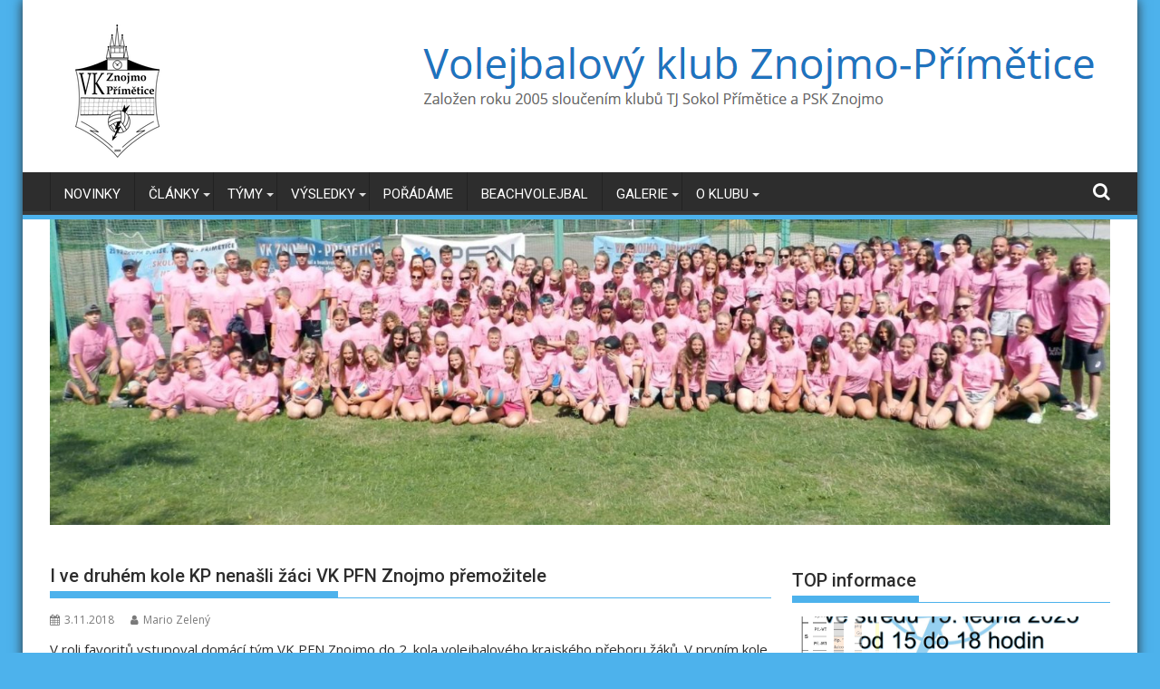

--- FILE ---
content_type: text/html; charset=UTF-8
request_url: https://vkznojmo-primetice.cz/2018/11/03/i-ve-druhem-kole-kp-nenasli-zaci-vk-pfn-znojmo-premozitele/
body_size: 18218
content:
<!DOCTYPE html><html lang="cs">
			<head>

				<meta charset="UTF-8">
		<meta name="viewport" content="width=device-width, initial-scale=1">
		<link rel="profile" href="http://gmpg.org/xfn/11">
		<link rel="pingback" href="https://vkznojmo-primetice.cz/xmlrpc.php">
		<title>I ve druhém kole KP nenašli žáci VK PFN Znojmo přemožitele &#8211; Volejbalový klub Znojmo-Přímětice</title>
	<script type="text/javascript">function theChampLoadEvent(e){var t=window.onload;if(typeof window.onload!="function"){window.onload=e}else{window.onload=function(){t();e()}}}</script>
		<script type="text/javascript">var theChampDefaultLang = 'cs_CZ', theChampCloseIconPath = 'https://vkznojmo-primetice.cz/wp-content/plugins/super-socializer/images/close.png';</script>
		<script>var theChampSiteUrl = 'https://vkznojmo-primetice.cz', theChampVerified = 0, theChampEmailPopup = 0, heateorSsMoreSharePopupSearchText = 'Search';</script>
			<script>var theChampLoadingImgPath = 'https://vkznojmo-primetice.cz/wp-content/plugins/super-socializer/images/ajax_loader.gif'; var theChampAjaxUrl = 'https://vkznojmo-primetice.cz/wp-admin/admin-ajax.php'; var theChampRedirectionUrl = 'https://vkznojmo-primetice.cz/2018/11/03/i-ve-druhem-kole-kp-nenasli-zaci-vk-pfn-znojmo-premozitele/'; var theChampRegRedirectionUrl = 'https://vkznojmo-primetice.cz/2018/11/03/i-ve-druhem-kole-kp-nenasli-zaci-vk-pfn-znojmo-premozitele/'; </script>
				<script> var theChampFBKey = '206893236570458', theChampSameTabLogin = '0', theChampVerified = 0; var theChampAjaxUrl = 'https://vkznojmo-primetice.cz/wp-admin/admin-ajax.php'; var theChampPopupTitle = ''; var theChampEmailPopup = 0; var theChampEmailAjaxUrl = 'https://vkznojmo-primetice.cz/wp-admin/admin-ajax.php'; var theChampEmailPopupTitle = ''; var theChampEmailPopupErrorMsg = ''; var theChampEmailPopupUniqueId = ''; var theChampEmailPopupVerifyMessage = ''; var theChampSteamAuthUrl = ""; var theChampCurrentPageUrl = 'https%3A%2F%2Fvkznojmo-primetice.cz%2F2018%2F11%2F03%2Fi-ve-druhem-kole-kp-nenasli-zaci-vk-pfn-znojmo-premozitele%2F';  var heateorMSEnabled = 0, theChampTwitterAuthUrl = theChampSiteUrl + "?SuperSocializerAuth=Twitter&super_socializer_redirect_to=" + theChampCurrentPageUrl, theChampLineAuthUrl = theChampSiteUrl + "?SuperSocializerAuth=Line&super_socializer_redirect_to=" + theChampCurrentPageUrl, theChampLiveAuthUrl = theChampSiteUrl + "?SuperSocializerAuth=Live&super_socializer_redirect_to=" + theChampCurrentPageUrl, theChampFacebookAuthUrl = theChampSiteUrl + "?SuperSocializerAuth=Facebook&super_socializer_redirect_to=" + theChampCurrentPageUrl, theChampYahooAuthUrl = theChampSiteUrl + "?SuperSocializerAuth=Yahoo&super_socializer_redirect_to=" + theChampCurrentPageUrl, theChampGoogleAuthUrl = theChampSiteUrl + "?SuperSocializerAuth=Google&super_socializer_redirect_to=" + theChampCurrentPageUrl, theChampYoutubeAuthUrl = theChampSiteUrl + "?SuperSocializerAuth=Youtube&super_socializer_redirect_to=" + theChampCurrentPageUrl, theChampVkontakteAuthUrl = theChampSiteUrl + "?SuperSocializerAuth=Vkontakte&super_socializer_redirect_to=" + theChampCurrentPageUrl, theChampLinkedinAuthUrl = theChampSiteUrl + "?SuperSocializerAuth=Linkedin&super_socializer_redirect_to=" + theChampCurrentPageUrl, theChampInstagramAuthUrl = theChampSiteUrl + "?SuperSocializerAuth=Instagram&super_socializer_redirect_to=" + theChampCurrentPageUrl, theChampWordpressAuthUrl = theChampSiteUrl + "?SuperSocializerAuth=Wordpress&super_socializer_redirect_to=" + theChampCurrentPageUrl, theChampDribbbleAuthUrl = theChampSiteUrl + "?SuperSocializerAuth=Dribbble&super_socializer_redirect_to=" + theChampCurrentPageUrl, theChampGithubAuthUrl = theChampSiteUrl + "?SuperSocializerAuth=Github&super_socializer_redirect_to=" + theChampCurrentPageUrl, theChampSpotifyAuthUrl = theChampSiteUrl + "?SuperSocializerAuth=Spotify&super_socializer_redirect_to=" + theChampCurrentPageUrl, theChampKakaoAuthUrl = theChampSiteUrl + "?SuperSocializerAuth=Kakao&super_socializer_redirect_to=" + theChampCurrentPageUrl, theChampTwitchAuthUrl = theChampSiteUrl + "?SuperSocializerAuth=Twitch&super_socializer_redirect_to=" + theChampCurrentPageUrl, theChampRedditAuthUrl = theChampSiteUrl + "?SuperSocializerAuth=Reddit&super_socializer_redirect_to=" + theChampCurrentPageUrl, theChampDisqusAuthUrl = theChampSiteUrl + "?SuperSocializerAuth=Disqus&super_socializer_redirect_to=" + theChampCurrentPageUrl, theChampDropboxAuthUrl = theChampSiteUrl + "?SuperSocializerAuth=Dropbox&super_socializer_redirect_to=" + theChampCurrentPageUrl, theChampFoursquareAuthUrl = theChampSiteUrl + "?SuperSocializerAuth=Foursquare&super_socializer_redirect_to=" + theChampCurrentPageUrl, theChampAmazonAuthUrl = theChampSiteUrl + "?SuperSocializerAuth=Amazon&super_socializer_redirect_to=" + theChampCurrentPageUrl, theChampStackoverflowAuthUrl = theChampSiteUrl + "?SuperSocializerAuth=Stackoverflow&super_socializer_redirect_to=" + theChampCurrentPageUrl, theChampDiscordAuthUrl = theChampSiteUrl + "?SuperSocializerAuth=Discord&super_socializer_redirect_to=" + theChampCurrentPageUrl, theChampMailruAuthUrl = theChampSiteUrl + "?SuperSocializerAuth=Mailru&super_socializer_redirect_to=" + theChampCurrentPageUrl, theChampYandexAuthUrl = theChampSiteUrl + "?SuperSocializerAuth=Yandex&super_socializer_redirect_to=" + theChampCurrentPageUrl; theChampOdnoklassnikiAuthUrl = theChampSiteUrl + "?SuperSocializerAuth=Odnoklassniki&super_socializer_redirect_to=" + theChampCurrentPageUrl;</script>
			<style type="text/css">
						.the_champ_button_instagram span.the_champ_svg,a.the_champ_instagram span.the_champ_svg{background:radial-gradient(circle at 30% 107%,#fdf497 0,#fdf497 5%,#fd5949 45%,#d6249f 60%,#285aeb 90%)}
					.the_champ_horizontal_sharing .the_champ_svg,.heateor_ss_standard_follow_icons_container .the_champ_svg{
					color: #fff;
				border-width: 0px;
		border-style: solid;
		border-color: transparent;
	}
		.the_champ_horizontal_sharing .theChampTCBackground{
		color:#666;
	}
		.the_champ_horizontal_sharing span.the_champ_svg:hover,.heateor_ss_standard_follow_icons_container span.the_champ_svg:hover{
				border-color: transparent;
	}
		.the_champ_vertical_sharing span.the_champ_svg,.heateor_ss_floating_follow_icons_container span.the_champ_svg{
					color: #fff;
				border-width: 0px;
		border-style: solid;
		border-color: transparent;
	}
		.the_champ_vertical_sharing .theChampTCBackground{
		color:#666;
	}
		.the_champ_vertical_sharing span.the_champ_svg:hover,.heateor_ss_floating_follow_icons_container span.the_champ_svg:hover{
						border-color: transparent;
		}
	@media screen and (max-width:783px){.the_champ_vertical_sharing{display:none!important}}div.heateor_ss_mobile_footer{display:none;}@media screen and (max-width:783px){div.the_champ_bottom_sharing div.the_champ_sharing_ul .theChampTCBackground{width:100%!important;background-color:white}div.the_champ_bottom_sharing{width:100%!important;left:0!important;}div.the_champ_bottom_sharing a{width:12.5% !important;margin:0!important;padding:0!important;}div.the_champ_bottom_sharing .the_champ_svg{width:100%!important;}div.the_champ_bottom_sharing div.theChampTotalShareCount{font-size:.7em!important;line-height:28px!important}div.the_champ_bottom_sharing div.theChampTotalShareText{font-size:.5em!important;line-height:0px!important}div.heateor_ss_mobile_footer{display:block;height:40px;}.the_champ_bottom_sharing{padding:0!important;display:block!important;width: auto!important;bottom:-2px!important;top: auto!important;}.the_champ_bottom_sharing .the_champ_square_count{line-height: inherit;}.the_champ_bottom_sharing .theChampSharingArrow{display:none;}.the_champ_bottom_sharing .theChampTCBackground{margin-right: 1.1em !important}}</style>
	<meta name='robots' content='max-image-preview:large' />
	<style>img:is([sizes="auto" i], [sizes^="auto," i]) { contain-intrinsic-size: 3000px 1500px }</style>
	<link rel='dns-prefetch' href='//fonts.googleapis.com' />
<link rel="alternate" type="application/rss+xml" title="Volejbalový klub Znojmo-Přímětice &raquo; RSS zdroj" href="https://vkznojmo-primetice.cz/feed/" />
<link rel="alternate" type="application/rss+xml" title="Volejbalový klub Znojmo-Přímětice &raquo; RSS komentářů" href="https://vkznojmo-primetice.cz/comments/feed/" />
<link rel="alternate" type="application/rss+xml" title="Volejbalový klub Znojmo-Přímětice &raquo; RSS komentářů pro I ve druhém kole KP nenašli žáci VK PFN Znojmo přemožitele" href="https://vkznojmo-primetice.cz/2018/11/03/i-ve-druhem-kole-kp-nenasli-zaci-vk-pfn-znojmo-premozitele/feed/" />
<script type="text/javascript">
/* <![CDATA[ */
window._wpemojiSettings = {"baseUrl":"https:\/\/s.w.org\/images\/core\/emoji\/16.0.1\/72x72\/","ext":".png","svgUrl":"https:\/\/s.w.org\/images\/core\/emoji\/16.0.1\/svg\/","svgExt":".svg","source":{"concatemoji":"https:\/\/vkznojmo-primetice.cz\/wp-includes\/js\/wp-emoji-release.min.js?ver=6.8.2"}};
/*! This file is auto-generated */
!function(s,n){var o,i,e;function c(e){try{var t={supportTests:e,timestamp:(new Date).valueOf()};sessionStorage.setItem(o,JSON.stringify(t))}catch(e){}}function p(e,t,n){e.clearRect(0,0,e.canvas.width,e.canvas.height),e.fillText(t,0,0);var t=new Uint32Array(e.getImageData(0,0,e.canvas.width,e.canvas.height).data),a=(e.clearRect(0,0,e.canvas.width,e.canvas.height),e.fillText(n,0,0),new Uint32Array(e.getImageData(0,0,e.canvas.width,e.canvas.height).data));return t.every(function(e,t){return e===a[t]})}function u(e,t){e.clearRect(0,0,e.canvas.width,e.canvas.height),e.fillText(t,0,0);for(var n=e.getImageData(16,16,1,1),a=0;a<n.data.length;a++)if(0!==n.data[a])return!1;return!0}function f(e,t,n,a){switch(t){case"flag":return n(e,"\ud83c\udff3\ufe0f\u200d\u26a7\ufe0f","\ud83c\udff3\ufe0f\u200b\u26a7\ufe0f")?!1:!n(e,"\ud83c\udde8\ud83c\uddf6","\ud83c\udde8\u200b\ud83c\uddf6")&&!n(e,"\ud83c\udff4\udb40\udc67\udb40\udc62\udb40\udc65\udb40\udc6e\udb40\udc67\udb40\udc7f","\ud83c\udff4\u200b\udb40\udc67\u200b\udb40\udc62\u200b\udb40\udc65\u200b\udb40\udc6e\u200b\udb40\udc67\u200b\udb40\udc7f");case"emoji":return!a(e,"\ud83e\udedf")}return!1}function g(e,t,n,a){var r="undefined"!=typeof WorkerGlobalScope&&self instanceof WorkerGlobalScope?new OffscreenCanvas(300,150):s.createElement("canvas"),o=r.getContext("2d",{willReadFrequently:!0}),i=(o.textBaseline="top",o.font="600 32px Arial",{});return e.forEach(function(e){i[e]=t(o,e,n,a)}),i}function t(e){var t=s.createElement("script");t.src=e,t.defer=!0,s.head.appendChild(t)}"undefined"!=typeof Promise&&(o="wpEmojiSettingsSupports",i=["flag","emoji"],n.supports={everything:!0,everythingExceptFlag:!0},e=new Promise(function(e){s.addEventListener("DOMContentLoaded",e,{once:!0})}),new Promise(function(t){var n=function(){try{var e=JSON.parse(sessionStorage.getItem(o));if("object"==typeof e&&"number"==typeof e.timestamp&&(new Date).valueOf()<e.timestamp+604800&&"object"==typeof e.supportTests)return e.supportTests}catch(e){}return null}();if(!n){if("undefined"!=typeof Worker&&"undefined"!=typeof OffscreenCanvas&&"undefined"!=typeof URL&&URL.createObjectURL&&"undefined"!=typeof Blob)try{var e="postMessage("+g.toString()+"("+[JSON.stringify(i),f.toString(),p.toString(),u.toString()].join(",")+"));",a=new Blob([e],{type:"text/javascript"}),r=new Worker(URL.createObjectURL(a),{name:"wpTestEmojiSupports"});return void(r.onmessage=function(e){c(n=e.data),r.terminate(),t(n)})}catch(e){}c(n=g(i,f,p,u))}t(n)}).then(function(e){for(var t in e)n.supports[t]=e[t],n.supports.everything=n.supports.everything&&n.supports[t],"flag"!==t&&(n.supports.everythingExceptFlag=n.supports.everythingExceptFlag&&n.supports[t]);n.supports.everythingExceptFlag=n.supports.everythingExceptFlag&&!n.supports.flag,n.DOMReady=!1,n.readyCallback=function(){n.DOMReady=!0}}).then(function(){return e}).then(function(){var e;n.supports.everything||(n.readyCallback(),(e=n.source||{}).concatemoji?t(e.concatemoji):e.wpemoji&&e.twemoji&&(t(e.twemoji),t(e.wpemoji)))}))}((window,document),window._wpemojiSettings);
/* ]]> */
</script>
<style id='wp-emoji-styles-inline-css' type='text/css'>

	img.wp-smiley, img.emoji {
		display: inline !important;
		border: none !important;
		box-shadow: none !important;
		height: 1em !important;
		width: 1em !important;
		margin: 0 0.07em !important;
		vertical-align: -0.1em !important;
		background: none !important;
		padding: 0 !important;
	}
</style>
<link rel='stylesheet' id='wp-block-library-css' href='https://vkznojmo-primetice.cz/wp-includes/css/dist/block-library/style.min.css?ver=6.8.2' type='text/css' media='all' />
<style id='wp-block-library-theme-inline-css' type='text/css'>
.wp-block-audio :where(figcaption){color:#555;font-size:13px;text-align:center}.is-dark-theme .wp-block-audio :where(figcaption){color:#ffffffa6}.wp-block-audio{margin:0 0 1em}.wp-block-code{border:1px solid #ccc;border-radius:4px;font-family:Menlo,Consolas,monaco,monospace;padding:.8em 1em}.wp-block-embed :where(figcaption){color:#555;font-size:13px;text-align:center}.is-dark-theme .wp-block-embed :where(figcaption){color:#ffffffa6}.wp-block-embed{margin:0 0 1em}.blocks-gallery-caption{color:#555;font-size:13px;text-align:center}.is-dark-theme .blocks-gallery-caption{color:#ffffffa6}:root :where(.wp-block-image figcaption){color:#555;font-size:13px;text-align:center}.is-dark-theme :root :where(.wp-block-image figcaption){color:#ffffffa6}.wp-block-image{margin:0 0 1em}.wp-block-pullquote{border-bottom:4px solid;border-top:4px solid;color:currentColor;margin-bottom:1.75em}.wp-block-pullquote cite,.wp-block-pullquote footer,.wp-block-pullquote__citation{color:currentColor;font-size:.8125em;font-style:normal;text-transform:uppercase}.wp-block-quote{border-left:.25em solid;margin:0 0 1.75em;padding-left:1em}.wp-block-quote cite,.wp-block-quote footer{color:currentColor;font-size:.8125em;font-style:normal;position:relative}.wp-block-quote:where(.has-text-align-right){border-left:none;border-right:.25em solid;padding-left:0;padding-right:1em}.wp-block-quote:where(.has-text-align-center){border:none;padding-left:0}.wp-block-quote.is-large,.wp-block-quote.is-style-large,.wp-block-quote:where(.is-style-plain){border:none}.wp-block-search .wp-block-search__label{font-weight:700}.wp-block-search__button{border:1px solid #ccc;padding:.375em .625em}:where(.wp-block-group.has-background){padding:1.25em 2.375em}.wp-block-separator.has-css-opacity{opacity:.4}.wp-block-separator{border:none;border-bottom:2px solid;margin-left:auto;margin-right:auto}.wp-block-separator.has-alpha-channel-opacity{opacity:1}.wp-block-separator:not(.is-style-wide):not(.is-style-dots){width:100px}.wp-block-separator.has-background:not(.is-style-dots){border-bottom:none;height:1px}.wp-block-separator.has-background:not(.is-style-wide):not(.is-style-dots){height:2px}.wp-block-table{margin:0 0 1em}.wp-block-table td,.wp-block-table th{word-break:normal}.wp-block-table :where(figcaption){color:#555;font-size:13px;text-align:center}.is-dark-theme .wp-block-table :where(figcaption){color:#ffffffa6}.wp-block-video :where(figcaption){color:#555;font-size:13px;text-align:center}.is-dark-theme .wp-block-video :where(figcaption){color:#ffffffa6}.wp-block-video{margin:0 0 1em}:root :where(.wp-block-template-part.has-background){margin-bottom:0;margin-top:0;padding:1.25em 2.375em}
</style>
<style id='classic-theme-styles-inline-css' type='text/css'>
/*! This file is auto-generated */
.wp-block-button__link{color:#fff;background-color:#32373c;border-radius:9999px;box-shadow:none;text-decoration:none;padding:calc(.667em + 2px) calc(1.333em + 2px);font-size:1.125em}.wp-block-file__button{background:#32373c;color:#fff;text-decoration:none}
</style>
<style id='global-styles-inline-css' type='text/css'>
:root{--wp--preset--aspect-ratio--square: 1;--wp--preset--aspect-ratio--4-3: 4/3;--wp--preset--aspect-ratio--3-4: 3/4;--wp--preset--aspect-ratio--3-2: 3/2;--wp--preset--aspect-ratio--2-3: 2/3;--wp--preset--aspect-ratio--16-9: 16/9;--wp--preset--aspect-ratio--9-16: 9/16;--wp--preset--color--black: #000000;--wp--preset--color--cyan-bluish-gray: #abb8c3;--wp--preset--color--white: #ffffff;--wp--preset--color--pale-pink: #f78da7;--wp--preset--color--vivid-red: #cf2e2e;--wp--preset--color--luminous-vivid-orange: #ff6900;--wp--preset--color--luminous-vivid-amber: #fcb900;--wp--preset--color--light-green-cyan: #7bdcb5;--wp--preset--color--vivid-green-cyan: #00d084;--wp--preset--color--pale-cyan-blue: #8ed1fc;--wp--preset--color--vivid-cyan-blue: #0693e3;--wp--preset--color--vivid-purple: #9b51e0;--wp--preset--gradient--vivid-cyan-blue-to-vivid-purple: linear-gradient(135deg,rgba(6,147,227,1) 0%,rgb(155,81,224) 100%);--wp--preset--gradient--light-green-cyan-to-vivid-green-cyan: linear-gradient(135deg,rgb(122,220,180) 0%,rgb(0,208,130) 100%);--wp--preset--gradient--luminous-vivid-amber-to-luminous-vivid-orange: linear-gradient(135deg,rgba(252,185,0,1) 0%,rgba(255,105,0,1) 100%);--wp--preset--gradient--luminous-vivid-orange-to-vivid-red: linear-gradient(135deg,rgba(255,105,0,1) 0%,rgb(207,46,46) 100%);--wp--preset--gradient--very-light-gray-to-cyan-bluish-gray: linear-gradient(135deg,rgb(238,238,238) 0%,rgb(169,184,195) 100%);--wp--preset--gradient--cool-to-warm-spectrum: linear-gradient(135deg,rgb(74,234,220) 0%,rgb(151,120,209) 20%,rgb(207,42,186) 40%,rgb(238,44,130) 60%,rgb(251,105,98) 80%,rgb(254,248,76) 100%);--wp--preset--gradient--blush-light-purple: linear-gradient(135deg,rgb(255,206,236) 0%,rgb(152,150,240) 100%);--wp--preset--gradient--blush-bordeaux: linear-gradient(135deg,rgb(254,205,165) 0%,rgb(254,45,45) 50%,rgb(107,0,62) 100%);--wp--preset--gradient--luminous-dusk: linear-gradient(135deg,rgb(255,203,112) 0%,rgb(199,81,192) 50%,rgb(65,88,208) 100%);--wp--preset--gradient--pale-ocean: linear-gradient(135deg,rgb(255,245,203) 0%,rgb(182,227,212) 50%,rgb(51,167,181) 100%);--wp--preset--gradient--electric-grass: linear-gradient(135deg,rgb(202,248,128) 0%,rgb(113,206,126) 100%);--wp--preset--gradient--midnight: linear-gradient(135deg,rgb(2,3,129) 0%,rgb(40,116,252) 100%);--wp--preset--font-size--small: 13px;--wp--preset--font-size--medium: 20px;--wp--preset--font-size--large: 36px;--wp--preset--font-size--x-large: 42px;--wp--preset--spacing--20: 0.44rem;--wp--preset--spacing--30: 0.67rem;--wp--preset--spacing--40: 1rem;--wp--preset--spacing--50: 1.5rem;--wp--preset--spacing--60: 2.25rem;--wp--preset--spacing--70: 3.38rem;--wp--preset--spacing--80: 5.06rem;--wp--preset--shadow--natural: 6px 6px 9px rgba(0, 0, 0, 0.2);--wp--preset--shadow--deep: 12px 12px 50px rgba(0, 0, 0, 0.4);--wp--preset--shadow--sharp: 6px 6px 0px rgba(0, 0, 0, 0.2);--wp--preset--shadow--outlined: 6px 6px 0px -3px rgba(255, 255, 255, 1), 6px 6px rgba(0, 0, 0, 1);--wp--preset--shadow--crisp: 6px 6px 0px rgba(0, 0, 0, 1);}:where(.is-layout-flex){gap: 0.5em;}:where(.is-layout-grid){gap: 0.5em;}body .is-layout-flex{display: flex;}.is-layout-flex{flex-wrap: wrap;align-items: center;}.is-layout-flex > :is(*, div){margin: 0;}body .is-layout-grid{display: grid;}.is-layout-grid > :is(*, div){margin: 0;}:where(.wp-block-columns.is-layout-flex){gap: 2em;}:where(.wp-block-columns.is-layout-grid){gap: 2em;}:where(.wp-block-post-template.is-layout-flex){gap: 1.25em;}:where(.wp-block-post-template.is-layout-grid){gap: 1.25em;}.has-black-color{color: var(--wp--preset--color--black) !important;}.has-cyan-bluish-gray-color{color: var(--wp--preset--color--cyan-bluish-gray) !important;}.has-white-color{color: var(--wp--preset--color--white) !important;}.has-pale-pink-color{color: var(--wp--preset--color--pale-pink) !important;}.has-vivid-red-color{color: var(--wp--preset--color--vivid-red) !important;}.has-luminous-vivid-orange-color{color: var(--wp--preset--color--luminous-vivid-orange) !important;}.has-luminous-vivid-amber-color{color: var(--wp--preset--color--luminous-vivid-amber) !important;}.has-light-green-cyan-color{color: var(--wp--preset--color--light-green-cyan) !important;}.has-vivid-green-cyan-color{color: var(--wp--preset--color--vivid-green-cyan) !important;}.has-pale-cyan-blue-color{color: var(--wp--preset--color--pale-cyan-blue) !important;}.has-vivid-cyan-blue-color{color: var(--wp--preset--color--vivid-cyan-blue) !important;}.has-vivid-purple-color{color: var(--wp--preset--color--vivid-purple) !important;}.has-black-background-color{background-color: var(--wp--preset--color--black) !important;}.has-cyan-bluish-gray-background-color{background-color: var(--wp--preset--color--cyan-bluish-gray) !important;}.has-white-background-color{background-color: var(--wp--preset--color--white) !important;}.has-pale-pink-background-color{background-color: var(--wp--preset--color--pale-pink) !important;}.has-vivid-red-background-color{background-color: var(--wp--preset--color--vivid-red) !important;}.has-luminous-vivid-orange-background-color{background-color: var(--wp--preset--color--luminous-vivid-orange) !important;}.has-luminous-vivid-amber-background-color{background-color: var(--wp--preset--color--luminous-vivid-amber) !important;}.has-light-green-cyan-background-color{background-color: var(--wp--preset--color--light-green-cyan) !important;}.has-vivid-green-cyan-background-color{background-color: var(--wp--preset--color--vivid-green-cyan) !important;}.has-pale-cyan-blue-background-color{background-color: var(--wp--preset--color--pale-cyan-blue) !important;}.has-vivid-cyan-blue-background-color{background-color: var(--wp--preset--color--vivid-cyan-blue) !important;}.has-vivid-purple-background-color{background-color: var(--wp--preset--color--vivid-purple) !important;}.has-black-border-color{border-color: var(--wp--preset--color--black) !important;}.has-cyan-bluish-gray-border-color{border-color: var(--wp--preset--color--cyan-bluish-gray) !important;}.has-white-border-color{border-color: var(--wp--preset--color--white) !important;}.has-pale-pink-border-color{border-color: var(--wp--preset--color--pale-pink) !important;}.has-vivid-red-border-color{border-color: var(--wp--preset--color--vivid-red) !important;}.has-luminous-vivid-orange-border-color{border-color: var(--wp--preset--color--luminous-vivid-orange) !important;}.has-luminous-vivid-amber-border-color{border-color: var(--wp--preset--color--luminous-vivid-amber) !important;}.has-light-green-cyan-border-color{border-color: var(--wp--preset--color--light-green-cyan) !important;}.has-vivid-green-cyan-border-color{border-color: var(--wp--preset--color--vivid-green-cyan) !important;}.has-pale-cyan-blue-border-color{border-color: var(--wp--preset--color--pale-cyan-blue) !important;}.has-vivid-cyan-blue-border-color{border-color: var(--wp--preset--color--vivid-cyan-blue) !important;}.has-vivid-purple-border-color{border-color: var(--wp--preset--color--vivid-purple) !important;}.has-vivid-cyan-blue-to-vivid-purple-gradient-background{background: var(--wp--preset--gradient--vivid-cyan-blue-to-vivid-purple) !important;}.has-light-green-cyan-to-vivid-green-cyan-gradient-background{background: var(--wp--preset--gradient--light-green-cyan-to-vivid-green-cyan) !important;}.has-luminous-vivid-amber-to-luminous-vivid-orange-gradient-background{background: var(--wp--preset--gradient--luminous-vivid-amber-to-luminous-vivid-orange) !important;}.has-luminous-vivid-orange-to-vivid-red-gradient-background{background: var(--wp--preset--gradient--luminous-vivid-orange-to-vivid-red) !important;}.has-very-light-gray-to-cyan-bluish-gray-gradient-background{background: var(--wp--preset--gradient--very-light-gray-to-cyan-bluish-gray) !important;}.has-cool-to-warm-spectrum-gradient-background{background: var(--wp--preset--gradient--cool-to-warm-spectrum) !important;}.has-blush-light-purple-gradient-background{background: var(--wp--preset--gradient--blush-light-purple) !important;}.has-blush-bordeaux-gradient-background{background: var(--wp--preset--gradient--blush-bordeaux) !important;}.has-luminous-dusk-gradient-background{background: var(--wp--preset--gradient--luminous-dusk) !important;}.has-pale-ocean-gradient-background{background: var(--wp--preset--gradient--pale-ocean) !important;}.has-electric-grass-gradient-background{background: var(--wp--preset--gradient--electric-grass) !important;}.has-midnight-gradient-background{background: var(--wp--preset--gradient--midnight) !important;}.has-small-font-size{font-size: var(--wp--preset--font-size--small) !important;}.has-medium-font-size{font-size: var(--wp--preset--font-size--medium) !important;}.has-large-font-size{font-size: var(--wp--preset--font-size--large) !important;}.has-x-large-font-size{font-size: var(--wp--preset--font-size--x-large) !important;}
:where(.wp-block-post-template.is-layout-flex){gap: 1.25em;}:where(.wp-block-post-template.is-layout-grid){gap: 1.25em;}
:where(.wp-block-columns.is-layout-flex){gap: 2em;}:where(.wp-block-columns.is-layout-grid){gap: 2em;}
:root :where(.wp-block-pullquote){font-size: 1.5em;line-height: 1.6;}
</style>
<link rel='stylesheet' id='jquery-bxslider-css' href='https://vkznojmo-primetice.cz/wp-content/themes/supermag/assets/library/bxslider/css/jquery.bxslider.min.css?ver=4.2.5' type='text/css' media='all' />
<link rel='stylesheet' id='supermag-googleapis-css' href='//fonts.googleapis.com/css?family=Open+Sans%3A600%2C400%7CRoboto%3A300italic%2C400%2C500%2C700&#038;ver=1.0.1' type='text/css' media='all' />
<link rel='stylesheet' id='font-awesome-css' href='https://vkznojmo-primetice.cz/wp-content/themes/supermag/assets/library/Font-Awesome/css/font-awesome.min.css?ver=4.7.0' type='text/css' media='all' />
<link rel='stylesheet' id='supermag-style-css' href='https://vkznojmo-primetice.cz/wp-content/themes/supermag/style.css?ver=1.4.9' type='text/css' media='all' />
<style id='supermag-style-inline-css' type='text/css'>

            mark,
            .comment-form .form-submit input,
            .read-more,
            .bn-title,
            .home-icon.front_page_on,
            .header-wrapper .menu li:hover > a,
            .header-wrapper .menu > li.current-menu-item a,
            .header-wrapper .menu > li.current-menu-parent a,
            .header-wrapper .menu > li.current_page_parent a,
            .header-wrapper .menu > li.current_page_ancestor a,
            .header-wrapper .menu > li.current-menu-item > a:before,
            .header-wrapper .menu > li.current-menu-parent > a:before,
            .header-wrapper .menu > li.current_page_parent > a:before,
            .header-wrapper .menu > li.current_page_ancestor > a:before,
            .header-wrapper .main-navigation ul ul.sub-menu li:hover > a,
            .header-wrapper .main-navigation ul ul.children li:hover > a,
            .slider-section .cat-links a,
            .featured-desc .below-entry-meta .cat-links a,
            #calendar_wrap #wp-calendar #today,
            #calendar_wrap #wp-calendar #today a,
            .wpcf7-form input.wpcf7-submit:hover,
            .breadcrumb{
                background: #4db2ec;
            }
        
            a:hover,
            .screen-reader-text:focus,
            .bn-content a:hover,
            .socials a:hover,
            .site-title a,
            .search-block input#menu-search,
            .widget_search input#s,
            .search-block #searchsubmit,
            .widget_search #searchsubmit,
            .footer-sidebar .featured-desc .above-entry-meta a:hover,
            .slider-section .slide-title:hover,
            .besides-slider .post-title a:hover,
            .slider-feature-wrap a:hover,
            .slider-section .bx-controls-direction a,
            .besides-slider .beside-post:hover .beside-caption,
            .besides-slider .beside-post:hover .beside-caption a:hover,
            .featured-desc .above-entry-meta span:hover,
            .posted-on a:hover,
            .cat-links a:hover,
            .comments-link a:hover,
            .edit-link a:hover,
            .tags-links a:hover,
            .byline a:hover,
            .nav-links a:hover,
            #supermag-breadcrumbs a:hover,
            .wpcf7-form input.wpcf7-submit,
             .woocommerce nav.woocommerce-pagination ul li a:focus, 
             .woocommerce nav.woocommerce-pagination ul li a:hover, 
             .woocommerce nav.woocommerce-pagination ul li span.current{
                color: #4db2ec;
            }
            .search-block input#menu-search,
            .widget_search input#s,
            .tagcloud a{
                border: 1px solid #4db2ec;
            }
            .footer-wrapper .border,
            .nav-links .nav-previous a:hover,
            .nav-links .nav-next a:hover{
                border-top: 1px solid #4db2ec;
            }
             .besides-slider .beside-post{
                border-bottom: 3px solid #4db2ec;
            }
            .widget-title,
            .footer-wrapper,
            .page-header .page-title,
            .single .entry-header .entry-title,
            .page .entry-header .entry-title{
                border-bottom: 1px solid #4db2ec;
            }
            .widget-title:before,
            .page-header .page-title:before,
            .single .entry-header .entry-title:before,
            .page .entry-header .entry-title:before {
                border-bottom: 7px solid #4db2ec;
            }
           .wpcf7-form input.wpcf7-submit,
            article.post.sticky{
                border: 2px solid #4db2ec;
            }
           .breadcrumb::after {
                border-left: 5px solid #4db2ec;
            }
           .rtl .breadcrumb::after {
                border-right: 5px solid #4db2ec;
                border-left:medium none;
            }
           .header-wrapper #site-navigation{
                border-bottom: 5px solid #4db2ec;
            }
           @media screen and (max-width:992px){
                .slicknav_btn.slicknav_open{
                    border: 1px solid #4db2ec;
                }
                 .header-wrapper .main-navigation ul ul.sub-menu li:hover > a,
                 .header-wrapper .main-navigation ul ul.children li:hover > a
                 {
                         background: #2d2d2d;
                 }
                .slicknav_btn.slicknav_open:before{
                    background: #4db2ec;
                    box-shadow: 0 6px 0 0 #4db2ec, 0 12px 0 0 #4db2ec;
                }
                .slicknav_nav li:hover > a,
                .slicknav_nav li.current-menu-ancestor a,
                .slicknav_nav li.current-menu-item  > a,
                .slicknav_nav li.current_page_item a,
                .slicknav_nav li.current_page_item .slicknav_item span,
                .slicknav_nav li .slicknav_item:hover a{
                    color: #4db2ec;
                }
            }
                    .cat-links .at-cat-item-6{
                    background: #4db2ec!important;
                    color : #fff!important;
                    }
                    
                    .at-cat-color-wrap-6 .widget-title::before,
                    body.category-6 .page-header .page-title::before
                    {
                     border-bottom: 7px solid #4db2ec;
                    }
                    
                    .at-cat-color-wrap-6 .widget-title,
                     body.category-6 .page-header .page-title
                    {
                     border-bottom: 1px solid #4db2ec;
                    }
                    .cat-links .at-cat-item-6:hover{
                    background: #2d2d2d!important;
                    color : #fff!important;
                    }
                    
                    .cat-links .at-cat-item-7{
                    background: #4db2ec!important;
                    color : #fff!important;
                    }
                    
                    .at-cat-color-wrap-7 .widget-title::before,
                    body.category-7 .page-header .page-title::before
                    {
                     border-bottom: 7px solid #4db2ec;
                    }
                    
                    .at-cat-color-wrap-7 .widget-title,
                     body.category-7 .page-header .page-title
                    {
                     border-bottom: 1px solid #4db2ec;
                    }
                    .cat-links .at-cat-item-7:hover{
                    background: #2d2d2d!important;
                    color : #fff!important;
                    }
                    
                    .cat-links .at-cat-item-8{
                    background: #4db2ec!important;
                    color : #fff!important;
                    }
                    
                    .at-cat-color-wrap-8 .widget-title::before,
                    body.category-8 .page-header .page-title::before
                    {
                     border-bottom: 7px solid #4db2ec;
                    }
                    
                    .at-cat-color-wrap-8 .widget-title,
                     body.category-8 .page-header .page-title
                    {
                     border-bottom: 1px solid #4db2ec;
                    }
                    .cat-links .at-cat-item-8:hover{
                    background: #2d2d2d!important;
                    color : #fff!important;
                    }
                    
                    .cat-links .at-cat-item-9{
                    background: #4db2ec!important;
                    color : #fff!important;
                    }
                    
                    .at-cat-color-wrap-9 .widget-title::before,
                    body.category-9 .page-header .page-title::before
                    {
                     border-bottom: 7px solid #4db2ec;
                    }
                    
                    .at-cat-color-wrap-9 .widget-title,
                     body.category-9 .page-header .page-title
                    {
                     border-bottom: 1px solid #4db2ec;
                    }
                    .cat-links .at-cat-item-9:hover{
                    background: #2d2d2d!important;
                    color : #fff!important;
                    }
                    
                    .cat-links .at-cat-item-10{
                    background: #4db2ec!important;
                    color : #fff!important;
                    }
                    
                    .at-cat-color-wrap-10 .widget-title::before,
                    body.category-10 .page-header .page-title::before
                    {
                     border-bottom: 7px solid #4db2ec;
                    }
                    
                    .at-cat-color-wrap-10 .widget-title,
                     body.category-10 .page-header .page-title
                    {
                     border-bottom: 1px solid #4db2ec;
                    }
                    .cat-links .at-cat-item-10:hover{
                    background: #2d2d2d!important;
                    color : #fff!important;
                    }
                    
                    .cat-links .at-cat-item-11{
                    background: #4db2ec!important;
                    color : #fff!important;
                    }
                    
                    .cat-links .at-cat-item-11:hover{
                    background: #2d2d2d!important;
                    color : #fff!important;
                    }
                    
                    .cat-links .at-cat-item-12{
                    background: #4db2ec!important;
                    color : #fff!important;
                    }
                    
                    .cat-links .at-cat-item-12:hover{
                    background: #2d2d2d!important;
                    color : #fff!important;
                    }
                    
                    .cat-links .at-cat-item-13{
                    background: #54bdff!important;
                    color : #fff!important;
                    }
                    
                    .at-cat-color-wrap-13 .widget-title::before,
                    body.category-13 .page-header .page-title::before
                    {
                     border-bottom: 7px solid #54bdff;
                    }
                    
                    .at-cat-color-wrap-13 .widget-title,
                     body.category-13 .page-header .page-title
                    {
                     border-bottom: 1px solid #54bdff;
                    }
                    .cat-links .at-cat-item-13:hover{
                    background: #2d2d2d!important;
                    color : #fff!important;
                    }
                    
                    .cat-links .at-cat-item-14{
                    background: #4db2ec!important;
                    color : #fff!important;
                    }
                    
                    .at-cat-color-wrap-14 .widget-title::before,
                    body.category-14 .page-header .page-title::before
                    {
                     border-bottom: 7px solid #4db2ec;
                    }
                    
                    .at-cat-color-wrap-14 .widget-title,
                     body.category-14 .page-header .page-title
                    {
                     border-bottom: 1px solid #4db2ec;
                    }
                    .cat-links .at-cat-item-14:hover{
                    background: #2d2d2d!important;
                    color : #fff!important;
                    }
                    
                    .cat-links .at-cat-item-15{
                    background: #4db2ec!important;
                    color : #fff!important;
                    }
                    
                    .at-cat-color-wrap-15 .widget-title::before,
                    body.category-15 .page-header .page-title::before
                    {
                     border-bottom: 7px solid #4db2ec;
                    }
                    
                    .at-cat-color-wrap-15 .widget-title,
                     body.category-15 .page-header .page-title
                    {
                     border-bottom: 1px solid #4db2ec;
                    }
                    .cat-links .at-cat-item-15:hover{
                    background: #2d2d2d!important;
                    color : #fff!important;
                    }
                    
                    .cat-links .at-cat-item-19{
                    background: #4db2ec!important;
                    color : #fff!important;
                    }
                    
                    .at-cat-color-wrap-19 .widget-title::before,
                    body.category-19 .page-header .page-title::before
                    {
                     border-bottom: 7px solid #4db2ec;
                    }
                    
                    .at-cat-color-wrap-19 .widget-title,
                     body.category-19 .page-header .page-title
                    {
                     border-bottom: 1px solid #4db2ec;
                    }
                    .cat-links .at-cat-item-19:hover{
                    background: #2d2d2d!important;
                    color : #fff!important;
                    }
                    
                    .cat-links .at-cat-item-20{
                    background: #4db2ec!important;
                    color : #fff!important;
                    }
                    
                    .at-cat-color-wrap-20 .widget-title::before,
                    body.category-20 .page-header .page-title::before
                    {
                     border-bottom: 7px solid #4db2ec;
                    }
                    
                    .at-cat-color-wrap-20 .widget-title,
                     body.category-20 .page-header .page-title
                    {
                     border-bottom: 1px solid #4db2ec;
                    }
                    .cat-links .at-cat-item-20:hover{
                    background: #2d2d2d!important;
                    color : #fff!important;
                    }
                    
</style>
<link rel='stylesheet' id='supermag-block-front-styles-css' href='https://vkznojmo-primetice.cz/wp-content/themes/supermag/acmethemes/gutenberg/gutenberg-front.css?ver=1.0' type='text/css' media='all' />
<link rel='stylesheet' id='simple-social-icons-font-css' href='https://vkznojmo-primetice.cz/wp-content/plugins/simple-social-icons/css/style.css?ver=3.0.2' type='text/css' media='all' />
<link rel='stylesheet' id='dashicons-css' href='https://vkznojmo-primetice.cz/wp-includes/css/dashicons.min.css?ver=6.8.2' type='text/css' media='all' />
<link rel='stylesheet' id='thickbox-css' href='https://vkznojmo-primetice.cz/wp-includes/js/thickbox/thickbox.css?ver=6.8.2' type='text/css' media='all' />
<link rel='stylesheet' id='the_champ_frontend_css-css' href='https://vkznojmo-primetice.cz/wp-content/plugins/super-socializer/css/front.css?ver=7.14.4' type='text/css' media='all' />
<script type="text/javascript" src="https://vkznojmo-primetice.cz/wp-includes/js/jquery/jquery.min.js?ver=3.7.1" id="jquery-core-js"></script>
<script type="text/javascript" src="https://vkznojmo-primetice.cz/wp-includes/js/jquery/jquery-migrate.min.js?ver=3.4.1" id="jquery-migrate-js"></script>
<!--[if lt IE 9]>
<script type="text/javascript" src="https://vkznojmo-primetice.cz/wp-content/themes/supermag/assets/library/html5shiv/html5shiv.min.js?ver=3.7.3" id="html5-js"></script>
<![endif]-->
<!--[if lt IE 9]>
<script type="text/javascript" src="https://vkznojmo-primetice.cz/wp-content/themes/supermag/assets/library/respond/respond.min.js?ver=1.1.2" id="respond-js"></script>
<![endif]-->
<script type="text/javascript" src="https://vkznojmo-primetice.cz/wp-content/plugins/super-socializer/js/front/social_login/general.js?ver=7.14.4" id="the_champ_ss_general_scripts-js"></script>
<script type="text/javascript" src="https://vkznojmo-primetice.cz/wp-content/plugins/super-socializer/js/front/social_login/common.js?ver=7.14.4" id="the_champ_sl_common-js"></script>
<link rel="https://api.w.org/" href="https://vkznojmo-primetice.cz/wp-json/" /><link rel="alternate" title="JSON" type="application/json" href="https://vkznojmo-primetice.cz/wp-json/wp/v2/posts/1910" /><link rel="EditURI" type="application/rsd+xml" title="RSD" href="https://vkznojmo-primetice.cz/xmlrpc.php?rsd" />
<meta name="generator" content="WordPress 6.8.2" />
<link rel="canonical" href="https://vkznojmo-primetice.cz/2018/11/03/i-ve-druhem-kole-kp-nenasli-zaci-vk-pfn-znojmo-premozitele/" />
<link rel='shortlink' href='https://vkznojmo-primetice.cz/?p=1910' />
<link rel="alternate" title="oEmbed (JSON)" type="application/json+oembed" href="https://vkznojmo-primetice.cz/wp-json/oembed/1.0/embed?url=https%3A%2F%2Fvkznojmo-primetice.cz%2F2018%2F11%2F03%2Fi-ve-druhem-kole-kp-nenasli-zaci-vk-pfn-znojmo-premozitele%2F" />
<link rel="alternate" title="oEmbed (XML)" type="text/xml+oembed" href="https://vkznojmo-primetice.cz/wp-json/oembed/1.0/embed?url=https%3A%2F%2Fvkznojmo-primetice.cz%2F2018%2F11%2F03%2Fi-ve-druhem-kole-kp-nenasli-zaci-vk-pfn-znojmo-premozitele%2F&#038;format=xml" />
<style type="text/css" id="custom-background-css">
body.custom-background { background-color: #4db2ec; }
</style>
	<link rel="icon" href="https://vkznojmo-primetice.cz/wp-content/uploads/2018/04/klub-50x50-1.jpg" sizes="32x32" />
<link rel="icon" href="https://vkznojmo-primetice.cz/wp-content/uploads/2018/04/klub-50x50-1.jpg" sizes="192x192" />
<link rel="apple-touch-icon" href="https://vkznojmo-primetice.cz/wp-content/uploads/2018/04/klub-50x50-1.jpg" />
<meta name="msapplication-TileImage" content="https://vkznojmo-primetice.cz/wp-content/uploads/2018/04/klub-50x50-1.jpg" />

	</head>
<body class="wp-singular post-template-default single single-post postid-1910 single-format-standard custom-background wp-custom-logo wp-theme-supermag metaslider-plugin boxed-layout supermag-enable-box-shadow blog-large-image left-logo-right-ainfo right-sidebar group-blog">

		<div id="page" class="hfeed site">
				<a class="skip-link screen-reader-text" href="#content" title="link">Skip to content</a>
				<header id="masthead" class="site-header" role="banner">
			<div class="top-header-section clearfix">
				<div class="wrapper">
										<div class="right-header float-right">
											</div>
				</div>
			</div><!-- .top-header-section -->
			<div class="header-wrapper clearfix">
				<div class="header-container">
										<div class="wrapper">
						<div class="site-branding clearfix">
															<div class="site-logo float-left">
									<a href="https://vkznojmo-primetice.cz/" class="custom-logo-link" rel="home"><img width="150" height="150" src="https://vkznojmo-primetice.cz/wp-content/uploads/2018/04/favicon.png" class="custom-logo" alt="Volejbalový klub Znojmo-Přímětice" decoding="async" srcset="https://vkznojmo-primetice.cz/wp-content/uploads/2018/04/favicon.png 150w, https://vkznojmo-primetice.cz/wp-content/uploads/2018/04/favicon-120x120.png 120w, https://vkznojmo-primetice.cz/wp-content/uploads/2018/04/favicon-50x50.png 50w" sizes="(max-width: 150px) 100vw, 150px" /></a>								</div><!--site-logo-->
																<div class="header-ainfo float-right">
									<aside id="media_image-3" class="widget widget_media_image"><a href="https://www.vkznojmo-primetice.cz"><img width="778" height="130" src="https://vkznojmo-primetice.cz/wp-content/uploads/2018/08/Logo-s-textem.png" class="image wp-image-1720  attachment-full size-full" alt="" style="max-width: 100%; height: auto;" decoding="async" fetchpriority="high" srcset="https://vkznojmo-primetice.cz/wp-content/uploads/2018/08/Logo-s-textem.png 778w, https://vkznojmo-primetice.cz/wp-content/uploads/2018/08/Logo-s-textem-660x110.png 660w, https://vkznojmo-primetice.cz/wp-content/uploads/2018/08/Logo-s-textem-768x128.png 768w" sizes="(max-width: 778px) 100vw, 778px" /></a></aside>								</div>
														<div class="clearfix"></div>
						</div>
					</div>
										<nav id="site-navigation" class="main-navigation supermag-enable-sticky-menu clearfix" role="navigation">
						<div class="header-main-menu wrapper clearfix">
							<div class="acmethemes-nav"><ul id="menu-prvni-menu" class="menu"><li id="menu-item-27" class="menu-item menu-item-type-custom menu-item-object-custom menu-item-home menu-item-27"><a href="http://vkznojmo-primetice.cz/">NOVINKY</a></li>
<li id="menu-item-1474" class="menu-item menu-item-type-custom menu-item-object-custom menu-item-has-children menu-item-1474"><a href="#">ČLÁNKY</a>
<ul class="sub-menu">
	<li id="menu-item-1478" class="menu-item menu-item-type-taxonomy menu-item-object-category menu-item-1478"><a href="https://vkznojmo-primetice.cz/category/klub/">KLUB</a></li>
	<li id="menu-item-1479" class="menu-item menu-item-type-taxonomy menu-item-object-category menu-item-1479"><a href="https://vkznojmo-primetice.cz/category/muzi/">MUŽI</a></li>
	<li id="menu-item-1484" class="menu-item menu-item-type-taxonomy menu-item-object-category menu-item-1484"><a href="https://vkznojmo-primetice.cz/category/zeny/">ŽENY</a></li>
	<li id="menu-item-2503" class="menu-item menu-item-type-taxonomy menu-item-object-category menu-item-2503"><a href="https://vkznojmo-primetice.cz/category/juniori/">JUNIOŘI</a></li>
	<li id="menu-item-1477" class="menu-item menu-item-type-taxonomy menu-item-object-category menu-item-1477"><a href="https://vkznojmo-primetice.cz/category/juniorky/">JUNIORKY</a></li>
	<li id="menu-item-1485" class="menu-item menu-item-type-taxonomy menu-item-object-category menu-item-1485"><a href="https://vkznojmo-primetice.cz/category/kadeti/">KADETI</a></li>
	<li id="menu-item-1689" class="menu-item menu-item-type-taxonomy menu-item-object-category menu-item-1689"><a href="https://vkznojmo-primetice.cz/category/kadetky/">KADETKY</a></li>
	<li id="menu-item-1482" class="menu-item menu-item-type-taxonomy menu-item-object-category current-post-ancestor current-menu-parent current-post-parent menu-item-1482"><a href="https://vkznojmo-primetice.cz/category/zaci/">ŽÁCI</a></li>
	<li id="menu-item-1483" class="menu-item menu-item-type-taxonomy menu-item-object-category menu-item-1483"><a href="https://vkznojmo-primetice.cz/category/zakyne/">ŽÁKYNĚ</a></li>
	<li id="menu-item-1481" class="menu-item menu-item-type-taxonomy menu-item-object-category menu-item-1481"><a href="https://vkznojmo-primetice.cz/category/pripravky/">PŘÍPRAVKY</a></li>
</ul>
</li>
<li id="menu-item-29" class="menu-item menu-item-type-custom menu-item-object-custom menu-item-has-children menu-item-29"><a href="#">TÝMY</a>
<ul class="sub-menu">
	<li id="menu-item-212" class="menu-item menu-item-type-custom menu-item-object-custom menu-item-212"><a href="https://vkznojmo-primetice.cz/muzi/">MUŽI</a></li>
	<li id="menu-item-213" class="menu-item menu-item-type-custom menu-item-object-custom menu-item-213"><a href="https://vkznojmo-primetice.cz/zeny">ŽENY</a></li>
	<li id="menu-item-2802" class="menu-item menu-item-type-custom menu-item-object-custom menu-item-2802"><a href="https://vkznojmo-primetice.cz/juniori">JUNIOŘI</a></li>
	<li id="menu-item-214" class="menu-item menu-item-type-custom menu-item-object-custom menu-item-214"><a href="https://vkznojmo-primetice.cz/juniorky">JUNIORKY</a></li>
	<li id="menu-item-215" class="menu-item menu-item-type-custom menu-item-object-custom menu-item-215"><a href="https://vkznojmo-primetice.cz/kadeti/">KADETI</a></li>
	<li id="menu-item-2932" class="menu-item menu-item-type-custom menu-item-object-custom menu-item-2932"><a href="#">KADETKY</a></li>
	<li id="menu-item-216" class="menu-item menu-item-type-custom menu-item-object-custom menu-item-216"><a href="https://vkznojmo-primetice.cz/zaci">ŽÁCI</a></li>
	<li id="menu-item-217" class="menu-item menu-item-type-custom menu-item-object-custom menu-item-217"><a href="https://vkznojmo-primetice.cz/zakyne">ŽÁKYNĚ</a></li>
	<li id="menu-item-218" class="menu-item menu-item-type-custom menu-item-object-custom menu-item-218"><a href="https://vkznojmo-primetice.cz/pripravky">PŘÍPRAVKY</a></li>
</ul>
</li>
<li id="menu-item-194" class="menu-item menu-item-type-custom menu-item-object-custom menu-item-has-children menu-item-194"><a href="#">VÝSLEDKY</a>
<ul class="sub-menu">
	<li id="menu-item-195" class="menu-item menu-item-type-custom menu-item-object-custom menu-item-195"><a target="_blank" href="https://www.cvf.cz/souteze/soutez/?soutez=2-m&#038;skupina=2-m-b&#038;sezona=2022%2F23">MUŽI</a></li>
	<li id="menu-item-196" class="menu-item menu-item-type-custom menu-item-object-custom menu-item-196"><a target="_blank" href="https://www.cvf.cz/souteze/soutez/?soutez=JM-Z-1&#038;sezona=2022%2F23">ŽENY</a></li>
	<li id="menu-item-2801" class="menu-item menu-item-type-custom menu-item-object-custom menu-item-2801"><a target="_blank" href="https://www.cvf.cz/souteze/soutez/?soutez=EX-U20M&#038;skupina=ex-u20m&#038;sezona=2022%2F23">JUNIOŘI U20</a></li>
	<li id="menu-item-1690" class="menu-item menu-item-type-custom menu-item-object-custom menu-item-has-children menu-item-1690"><a target="_blank">JUNIORKY U20</a>
	<ul class="sub-menu">
		<li id="menu-item-2017" class="menu-item menu-item-type-custom menu-item-object-custom menu-item-2017"><a target="_blank" href="https://www.cvf.cz/souteze/soutez/?soutez=2-U20Z&#038;skupina=2-u20z-f&#038;sezona=2022%2F23">Základní skupina</a></li>
		<li id="menu-item-3013" class="menu-item menu-item-type-custom menu-item-object-custom menu-item-3013"><a target="_blank" href="https://www.cvf.cz/souteze/soutez/?soutez=2-U20Z&#038;skupina=2-u20z-iii&#038;sezona=2022%2F23">Skupina o 1. &#8211; 6. místo</a></li>
	</ul>
</li>
	<li id="menu-item-199" class="menu-item menu-item-type-custom menu-item-object-custom menu-item-199"><a href="https://vkznojmo-primetice.cz/vysledky-kadeti/">KADETI U18</a></li>
	<li id="menu-item-2930" class="menu-item menu-item-type-custom menu-item-object-custom menu-item-2930"><a href="https://vkznojmo-primetice.cz/vysledky-kadetky/">KADETKY U18</a></li>
	<li id="menu-item-219" class="menu-item menu-item-type-custom menu-item-object-custom menu-item-219"><a href="https://vkznojmo-primetice.cz/vysledky-zaci/">ŽÁCI</a></li>
	<li id="menu-item-220" class="menu-item menu-item-type-custom menu-item-object-custom menu-item-220"><a href="https://vkznojmo-primetice.cz/vysledky-zakyne/">ŽÁKYNĚ</a></li>
	<li id="menu-item-221" class="menu-item menu-item-type-custom menu-item-object-custom menu-item-221"><a href="https://vkznojmo-primetice.cz/vysledky-pripravky/">PŘÍPRAVKY</a></li>
</ul>
</li>
<li id="menu-item-246" class="menu-item menu-item-type-taxonomy menu-item-object-category menu-item-246"><a href="https://vkznojmo-primetice.cz/category/poradame/">POŘÁDÁME</a></li>
<li id="menu-item-242" class="menu-item menu-item-type-taxonomy menu-item-object-category menu-item-242"><a href="https://vkznojmo-primetice.cz/category/beachvolejbal/">BEACHVOLEJBAL</a></li>
<li id="menu-item-243" class="menu-item menu-item-type-custom menu-item-object-custom menu-item-has-children menu-item-243"><a href="#">GALERIE</a>
<ul class="sub-menu">
	<li id="menu-item-244" class="menu-item menu-item-type-custom menu-item-object-custom menu-item-244"><a target="_blank" href="https://www.facebook.com/pg/VK-Znojmo-P%C5%99%C3%ADm%C4%9Btice-243927228976490/photos/?tab=albums">FOTOGALERIE</a></li>
	<li id="menu-item-245" class="menu-item menu-item-type-custom menu-item-object-custom menu-item-245"><a target="_blank" href="https://www.youtube.com/channel/UCEouu-GK8aeVF2LefrwdCDQ/videos">VIDEOGALERIE</a></li>
</ul>
</li>
<li id="menu-item-247" class="menu-item menu-item-type-custom menu-item-object-custom menu-item-has-children menu-item-247"><a href="#">O KLUBU</a>
<ul class="sub-menu">
	<li id="menu-item-259" class="menu-item menu-item-type-post_type menu-item-object-page menu-item-259"><a href="https://vkznojmo-primetice.cz/historie/">HISTORIE</a></li>
	<li id="menu-item-257" class="menu-item menu-item-type-post_type menu-item-object-page menu-item-257"><a href="https://vkznojmo-primetice.cz/treneri/">TRENÉŘI</a></li>
	<li id="menu-item-258" class="menu-item menu-item-type-post_type menu-item-object-page menu-item-258"><a href="https://vkznojmo-primetice.cz/vybor/">VÝBOR</a></li>
	<li id="menu-item-256" class="menu-item menu-item-type-post_type menu-item-object-page menu-item-256"><a href="https://vkznojmo-primetice.cz/kontakty/">KONTAKTY</a></li>
</ul>
</li>
</ul></div><a class="fa fa-search icon-menu search-icon-menu" href="#"></a><div class='menu-search-toggle'><div class='menu-search-inner'><div class="search-block">
    <form action="https://vkznojmo-primetice.cz" class="searchform" id="searchform" method="get" role="search">
        <div>
            <label for="menu-search" class="screen-reader-text"></label>
                        <input type="text"  placeholder="Vyhledej"  id="menu-search" name="s" value="">
            <button class="fa fa-search" type="submit" id="searchsubmit"></button>
        </div>
    </form>
</div></div></div>						</div>
						<div class="responsive-slick-menu wrapper clearfix"></div>
					</nav>
					<!-- #site-navigation -->
					<div id="wp-custom-header" class="wp-custom-header"><div class="wrapper header-image-wrap"><img src="https://vkznojmo-primetice.cz/wp-content/uploads/2022/11/cropped-Biskupice-2022.jpg" width="1600" height="460" alt="" srcset="https://vkznojmo-primetice.cz/wp-content/uploads/2022/11/cropped-Biskupice-2022.jpg 1600w, https://vkznojmo-primetice.cz/wp-content/uploads/2022/11/cropped-Biskupice-2022-660x190.jpg 660w, https://vkznojmo-primetice.cz/wp-content/uploads/2022/11/cropped-Biskupice-2022-840x242.jpg 840w, https://vkznojmo-primetice.cz/wp-content/uploads/2022/11/cropped-Biskupice-2022-768x221.jpg 768w, https://vkznojmo-primetice.cz/wp-content/uploads/2022/11/cropped-Biskupice-2022-1536x442.jpg 1536w" sizes="(max-width: 1600px) 100vw, 1600px" decoding="async" /></div></div>				</div>
				<!-- .header-container -->
			</div>
			<!-- header-wrapper-->
		</header>
		<!-- #masthead -->
				<div class="wrapper content-wrapper clearfix">
			<div id="content" class="site-content">
			<div id="primary" class="content-area">
		<main id="main" class="site-main" role="main">
		<article id="post-1910" class="post-1910 post type-post status-publish format-standard hentry category-zaci">
	<header class="entry-header">
		<h1 class="entry-title">I ve druhém kole KP nenašli žáci VK PFN Znojmo přemožitele</h1>
		<div class="entry-meta">
			<span class="posted-on"><a href="https://vkznojmo-primetice.cz/2018/11/03/i-ve-druhem-kole-kp-nenasli-zaci-vk-pfn-znojmo-premozitele/" rel="bookmark"><i class="fa fa-calendar"></i><time class="entry-date published" datetime="2018-11-03T21:07:42+02:00">3.11.2018</time><time class="updated" datetime="2019-05-14T15:25:21+02:00">14.5.2019</time></a></span><span class="byline"> <span class="author vcard"><a class="url fn n" href="https://vkznojmo-primetice.cz/author/marzel/"><i class="fa fa-user"></i>Mario Zelený</a></span></span>		</div><!-- .entry-meta -->
	</header><!-- .entry-header -->
	<!--post thumbnal options-->
		<div class="entry-content">
		<p>V roli favoritů vstupoval domácí tým VK PFN Znojmo do 2. kola volejbalového krajského přeboru žáků. V prvním kole této soutěže totiž nenašel přemožitele a na povedený úvod soutěže chtěl navázat i tentokrát.</p>
<p>V úvodním utkání proti TJ Sokol Letovice se na hřišti ve znojemském dresu vystřídalo deset hráčů domácího týmu. V obou setech také žáci Znojma na hřišti dominovali a soupeře přetlačili ve všech herních činnostech, ať již v základní sestavě nastoupili v jakémkoli složení. Vítězství 25:12 a 25:16 tak bylo spíše přípravou na další utkání se silným týmem Volejbalu Brno „A“. Tomuto družstvu znojemští naposledy v rámci Českého poháru podlehli a v domácí tělocvičně chtěli brněnským volejbalistům tuto porážku vrátit. V průběhu celého zápasu byl na obou stranách vidět výborný, útočně laděný volejbal, v němž v prvním setu tahali za delší konec hráči Znojma (25:17) a ve druhé sadě měl výsledek téměř zrcadlový obraz (18:25), kdy se domácí tým těžko srovnal s kvalitním servisem soupeře. V rozhodujícím tiebreaku se žáci VK PFN Znojmo utrhli do vedení 4:0, které sice vzápětí ztratili (4:4), ale zbytek zkrácené sady patřil již odvážněji hrajícím domácím, kteří si tak poměrem 15:9 zajistili rozhodující vítězství v turnaji.</p>
<p>Poslední duel s Vyškovem byl totiž stejně jednoznačnou záležitostí jako úvodní utkání s Letovicemi. Ve dvou setech se opět prostřídali všichni domácí hráči a v pohodovém tempu si dokráčeli k vítězství 25:17, 25:15. Po dvou kolech krajského přeboru žáků tak starším žákům VK PFN Znojmo patří s plným počtem osmnácti bodů průběžná první příčka soutěže. Nejlepším hráčem domácích byl vyhlášen blokař Jakub Janíček.</p>
<p>Sestava VK PFN Znojmo: nahrávači Petra Minařík a Adam Vítámvás, smečaři Robert Knebl, Tomáš Bartoš, David Bárta, Marek Holík, blokaři Jakub Janíček, Jan Pavlica, Adam Nedvěd, Dominik Škvařil a univerzál Tomáš Krejčí.</p>
<p style="text-align: center;"><img decoding="async" class="alignnone size-large wp-image-1911" src="https://vkznojmo-primetice.cz/wp-content/uploads/2018/11/Jakub-Janíček-802x840.jpg" alt="" width="640" height="670" srcset="https://vkznojmo-primetice.cz/wp-content/uploads/2018/11/Jakub-Janíček-802x840.jpg 802w, https://vkznojmo-primetice.cz/wp-content/uploads/2018/11/Jakub-Janíček-349x365.jpg 349w, https://vkznojmo-primetice.cz/wp-content/uploads/2018/11/Jakub-Janíček-768x804.jpg 768w" sizes="(max-width: 640px) 100vw, 640px" /></p>
	</div><!-- .entry-content -->
	<footer class="entry-footer featured-desc">
		<span class="cat-links"><i class="fa fa-folder-o"></i><a href="https://vkznojmo-primetice.cz/category/zaci/" rel="category tag">ŽÁCI</a></span>	</footer><!-- .entry-footer -->
</article><!-- #post-## -->
	<nav class="navigation post-navigation" aria-label="Příspěvky">
		<h2 class="screen-reader-text">Navigace pro příspěvek</h2>
		<div class="nav-links"><div class="nav-previous"><a href="https://vkznojmo-primetice.cz/2018/10/15/jak-prozili-kvalifikaci-ceskeho-poharu-zaku-hraci/" rel="prev">Jak prožili kvalifikaci Českého poháru žáků hráči?</a></div><div class="nav-next"><a href="https://vkznojmo-primetice.cz/2018/11/16/cesky-pohar-zaku-po-2-kole/" rel="next">Český pohár žáků po 2. kole</a></div></div>
	</nav>                <h2 class="widget-title">
			        Mohlo by se vám také líbit                </h2>
		                    <ul class="featured-entries-col featured-entries featured-col-posts featured-related-posts">
		                            <li class="acme-col-3">
                        <figure class="widget-image">
                            <a href="https://vkznojmo-primetice.cz/2023/04/26/7-rocnik-memorialu-miroslava-vocilky/">
						        <img width="640" height="453" src="https://vkznojmo-primetice.cz/wp-content/uploads/2023/04/Mem._M.Vocilky_2023_propozice_-_A¾A¡ci__A¾A¡kynA-840x594.jpg" class="attachment-large size-large wp-post-image" alt="" decoding="async" loading="lazy" srcset="https://vkznojmo-primetice.cz/wp-content/uploads/2023/04/Mem._M.Vocilky_2023_propozice_-_A¾A¡ci__A¾A¡kynA-840x594.jpg 840w, https://vkznojmo-primetice.cz/wp-content/uploads/2023/04/Mem._M.Vocilky_2023_propozice_-_A¾A¡ci__A¾A¡kynA-517x365.jpg 517w, https://vkznojmo-primetice.cz/wp-content/uploads/2023/04/Mem._M.Vocilky_2023_propozice_-_A¾A¡ci__A¾A¡kynA-768x543.jpg 768w, https://vkznojmo-primetice.cz/wp-content/uploads/2023/04/Mem._M.Vocilky_2023_propozice_-_A¾A¡ci__A¾A¡kynA.jpg 842w" sizes="auto, (max-width: 640px) 100vw, 640px" />                            </a>
                        </figure>
                        <div class="featured-desc">
                            <div class="above-entry-meta">
						                                        <span>
                                    <a href="https://vkznojmo-primetice.cz/2023/04/26/">
                                        <i class="fa fa-calendar"></i>
	                                    26.4.2023                                    </a>
                                </span>
                                <span>
                                    <a href="https://vkznojmo-primetice.cz/author/dominika/" title="Dominika Paličková">
                                        <i class="fa fa-user"></i>
	                                    Dominika Paličková                                    </a>
                                </span>
                                                                    <span>
                                        <a href="https://vkznojmo-primetice.cz/2023/04/26/7-rocnik-memorialu-miroslava-vocilky/#respond"><i class="fa fa-comment"></i>0</a>                                    </span>
                                
                            </div>
                            <a href="https://vkznojmo-primetice.cz/2023/04/26/7-rocnik-memorialu-miroslava-vocilky/">
                                <h4 class="title">
							        7. ročník Memoriálu Miroslava Vocilky                                </h4>
                            </a>
					        <div class="details">Termín: 2. září 2023 Kategorie: žáci a žákyně U16 (2009 a mladší)  </div>                            <div class="below-entry-meta">
						        <span class="cat-links"><a class="at-cat-item-8" href="https://vkznojmo-primetice.cz/category/klub/"  rel="category tag">KLUB</a>&nbsp;<a class="at-cat-item-7" href="https://vkznojmo-primetice.cz/category/poradame/"  rel="category tag">POŘÁDÁME</a>&nbsp;<a class="at-cat-item-13" href="https://vkznojmo-primetice.cz/category/zaci/"  rel="category tag">ŽÁCI</a>&nbsp;<a class="at-cat-item-14" href="https://vkznojmo-primetice.cz/category/zakyne/"  rel="category tag">ŽÁKYNĚ</a>&nbsp;</span>                            </div>
                        </div>
                    </li>
			                            <li class="acme-col-3">
                        <figure class="widget-image">
                            <a href="https://vkznojmo-primetice.cz/2022/08/10/informace-k-soustredeni-v-biskupicich/">
						                                            <div class="no-image-widgets">
								        <h2 class="caption-title"><a href="https://vkznojmo-primetice.cz/2022/08/10/informace-k-soustredeni-v-biskupicich/" rel="bookmark">Informace k soustředění v Biskupicích</a></h2>                                    </div>
							                                    </a>
                        </figure>
                        <div class="featured-desc">
                            <div class="above-entry-meta">
						                                        <span>
                                    <a href="https://vkznojmo-primetice.cz/2022/08/10/">
                                        <i class="fa fa-calendar"></i>
	                                    10.8.2022                                    </a>
                                </span>
                                <span>
                                    <a href="https://vkznojmo-primetice.cz/author/dominika/" title="Dominika Paličková">
                                        <i class="fa fa-user"></i>
	                                    Dominika Paličková                                    </a>
                                </span>
                                                                    <span>
                                        <a href="https://vkznojmo-primetice.cz/2022/08/10/informace-k-soustredeni-v-biskupicich/#respond"><i class="fa fa-comment"></i>0</a>                                    </span>
                                
                            </div>
                            <a href="https://vkznojmo-primetice.cz/2022/08/10/informace-k-soustredeni-v-biskupicich/">
                                <h4 class="title">
							        Informace k soustředění v Biskupicích                                </h4>
                            </a>
					        <div class="details">Odjezd: v sobotu 13.8. ve 14:30 od školy, Příjezd: v pátek 19.8. kolem 15:00. Odjezd podmíněn...</div>                            <div class="below-entry-meta">
						        <span class="cat-links"><a class="at-cat-item-11" href="https://vkznojmo-primetice.cz/category/juniori/"  rel="category tag">JUNIOŘI</a>&nbsp;<a class="at-cat-item-12" href="https://vkznojmo-primetice.cz/category/juniorky/"  rel="category tag">JUNIORKY</a>&nbsp;<a class="at-cat-item-19" href="https://vkznojmo-primetice.cz/category/kadeti/"  rel="category tag">KADETI</a>&nbsp;<a class="at-cat-item-20" href="https://vkznojmo-primetice.cz/category/kadetky/"  rel="category tag">KADETKY</a>&nbsp;<a class="at-cat-item-8" href="https://vkznojmo-primetice.cz/category/klub/"  rel="category tag">KLUB</a>&nbsp;<a class="at-cat-item-9" href="https://vkznojmo-primetice.cz/category/muzi/"  rel="category tag">MUŽI</a>&nbsp;<a class="at-cat-item-7" href="https://vkznojmo-primetice.cz/category/poradame/"  rel="category tag">POŘÁDÁME</a>&nbsp;<a class="at-cat-item-15" href="https://vkznojmo-primetice.cz/category/pripravky/"  rel="category tag">PŘÍPRAVKY</a>&nbsp;<a class="at-cat-item-13" href="https://vkznojmo-primetice.cz/category/zaci/"  rel="category tag">ŽÁCI</a>&nbsp;<a class="at-cat-item-14" href="https://vkznojmo-primetice.cz/category/zakyne/"  rel="category tag">ŽÁKYNĚ</a>&nbsp;<a class="at-cat-item-10" href="https://vkznojmo-primetice.cz/category/zeny/"  rel="category tag">ŽENY</a>&nbsp;</span>                            </div>
                        </div>
                    </li>
			                            <li class="acme-col-3">
                        <figure class="widget-image">
                            <a href="https://vkznojmo-primetice.cz/2022/03/26/starsi-zaci-vk-pfn-znojmo-preborniky-kraje/">
						        <img width="640" height="454" src="https://vkznojmo-primetice.cz/wp-content/uploads/2022/03/vitezove-KP-840x596.jpg" class="attachment-large size-large wp-post-image" alt="" decoding="async" loading="lazy" srcset="https://vkznojmo-primetice.cz/wp-content/uploads/2022/03/vitezove-KP-840x596.jpg 840w, https://vkznojmo-primetice.cz/wp-content/uploads/2022/03/vitezove-KP-514x365.jpg 514w, https://vkznojmo-primetice.cz/wp-content/uploads/2022/03/vitezove-KP-768x545.jpg 768w, https://vkznojmo-primetice.cz/wp-content/uploads/2022/03/vitezove-KP.jpg 1200w" sizes="auto, (max-width: 640px) 100vw, 640px" />                            </a>
                        </figure>
                        <div class="featured-desc">
                            <div class="above-entry-meta">
						                                        <span>
                                    <a href="https://vkznojmo-primetice.cz/2022/03/26/">
                                        <i class="fa fa-calendar"></i>
	                                    26.3.2022                                    </a>
                                </span>
                                <span>
                                    <a href="https://vkznojmo-primetice.cz/author/webmaster/" title="webmaster">
                                        <i class="fa fa-user"></i>
	                                    webmaster                                    </a>
                                </span>
                                                                    <span>
                                        <a href="https://vkznojmo-primetice.cz/2022/03/26/starsi-zaci-vk-pfn-znojmo-preborniky-kraje/#respond"><i class="fa fa-comment"></i>0</a>                                    </span>
                                
                            </div>
                            <a href="https://vkznojmo-primetice.cz/2022/03/26/starsi-zaci-vk-pfn-znojmo-preborniky-kraje/">
                                <h4 class="title">
							        Starší žáci VK PFN Znojmo přeborníky kraje                                </h4>
                            </a>
					        <div class="details">Starší žáci VK PFN přeborníky Jihomoravského kraje i v sezóně 2022/2023!!! Vládneme nejen jižní Moravě, skvělým...</div>                            <div class="below-entry-meta">
						        <span class="cat-links"><a class="at-cat-item-13" href="https://vkznojmo-primetice.cz/category/zaci/"  rel="category tag">ŽÁCI</a>&nbsp;</span>                            </div>
                        </div>
                    </li>
			                    </ul>
            <div class="clearfix"></div>
	        <div id="comments" class="comments-area">
		<div id="respond" class="comment-respond">
		<h3 id="reply-title" class="comment-reply-title"><span></span> Leave a Comment <small><a rel="nofollow" id="cancel-comment-reply-link" href="/2018/11/03/i-ve-druhem-kole-kp-nenasli-zaci-vk-pfn-znojmo-premozitele/#respond" style="display:none;">Zrušit odpověď na komentář</a></small></h3><form action="https://vkznojmo-primetice.cz/wp-comments-post.php" method="post" id="commentform" class="comment-form"><div class="the_champ_outer_login_container"><div class="the_champ_social_login_title">FACEBOOK PŘIHLÁŠENÍ</div><div class="the_champ_login_container"><div class="heateor_ss_sl_optin_container"><label><input type="checkbox" class="heateor_ss_social_login_optin" value="1" />Souhlasím s uložením a užíváním mých osobních údajů dle zásady ochrany osobních údajů (GDPR).</label></div><ul class="the_champ_login_ul"><li><i class="theChampLogin theChampFacebookBackground theChampFacebookLogin" alt="Login with Facebook" title="Login with Facebook" onclick="theChampCommentFormLogin = true; theChampInitiateLogin(this, 'facebook')"><div class="theChampFacebookLogoContainer"><ss style="display:block" class="theChampLoginSvg theChampFacebookLoginSvg"></ss></div></i></li></ul></div></div><div style="clear:both;margin-bottom: 6px"></div><p class="comment-form-comment"><label for="comment"></label> <textarea id="comment" name="comment" placeholder="Comment" cols="45" rows="8" aria-required="true"></textarea></p><p class="comment-form-author"><label for="author"></label><input id="author" name="author" type="text" placeholder="Name" value="" size="30" aria-required="true"/></p>
<p class="comment-form-email"><label for="email"></label> <input id="email" name="email" type="email" value="" placeholder="Email" size="30"aria-required="true"/></p>
<p class="comment-form-url"><label for="url"></label> <input id="url" name="url" placeholder="Website URL" type="url" value="" size="30" /></p>
<p class="form-submit"><input name="submit" type="submit" id="submit" class="submit" value="Add Comment" /> <input type='hidden' name='comment_post_ID' value='1910' id='comment_post_ID' />
<input type='hidden' name='comment_parent' id='comment_parent' value='0' />
</p><p style="display: none;"><input type="hidden" id="akismet_comment_nonce" name="akismet_comment_nonce" value="9e25fc1dfb" /></p><p style="display: none !important;" class="akismet-fields-container" data-prefix="ak_"><label>&#916;<textarea name="ak_hp_textarea" cols="45" rows="8" maxlength="100"></textarea></label><input type="hidden" id="ak_js_1" name="ak_js" value="82"/><script>document.getElementById( "ak_js_1" ).setAttribute( "value", ( new Date() ).getTime() );</script></p></form>	</div><!-- #respond -->
	</div><!-- #comments -->		</main><!-- #main -->
	</div><!-- #primary -->
    <div id="secondary-right" class="widget-area sidebar secondary-sidebar float-right" role="complementary">
        <div id="sidebar-section-top" class="widget-area sidebar clearfix">
			<aside id="metaslider_widget-2" class="widget widget_metaslider_widget"><h3 class="widget-title"><span>TOP informace</span></h3><div id="metaslider-id-2140" style="width: 100%; margin: 0 auto;" class="ml-slider-3-100-1 metaslider metaslider-nivo metaslider-2140 ml-slider ms-theme-simply-dark" role="region" aria-label="TOP Informace" data-height="600" data-width="1920">
    <div id="metaslider_container_2140">
        <div class='slider-wrapper theme-default'><div class='ribbon'></div><div id='metaslider_2140' class='nivoSlider'><a href="https://vkznojmo-primetice.cz/wp-content/uploads/2025/01/prijimaci-testy-2526-1.kolo_.png" target="_blank"><img src="https://vkznojmo-primetice.cz/wp-content/uploads/2025/01/prijimaci-testy-2526-1.kolo_-764x238.png" height="600" width="1920" data-caption="PŘIJ&Iacute;MAC&Iacute; TESTY DO SPORTOVN&Iacute;CH TŘ&Iacute;D" title="prijimaci testy 2526 - 1.kolo" alt="" class="slider-2140 slide-3108 msDefaultImage" /></a><a href="https://vkznojmo-primetice.cz/wp-content/uploads/2022/09/Treninky-2022-2023.jpg" target="_blank"><img src="https://vkznojmo-primetice.cz/wp-content/uploads/2024/09/treninky-VK-2024-25-verze-5-1190x371.jpg" height="600" width="1920" data-caption="TR&Eacute;NINKY 2024/2025" title="treninky VK 2024-25 - verze 5" alt="" class="slider-2140 slide-2936 msDefaultImage" /></a></div></div>
        
    </div>
</div></aside><aside id="black-studio-tinymce-6" class="widget widget_black_studio_tinymce"><h3 class="widget-title"><span>Sponzoři a partneři</span></h3><div class="textwidget"><table style="border-style: none; width: 100%; height: 939px;">
<tbody>
<tr style="height: 120px;">
<td style="border-style: none; text-align: center;" colspan="2"><a href="http://www.pfnonwovens.cz" target="_blank" rel="noopener"><img class="aligncenter wp-image-2260" title="http://www.pfnonwovens.cz" src="https://vkznojmo-primetice.cz/wp-content/uploads/2019/06/pfn.png" alt="" width="296" height="80" /></a></td>
</tr>
<tr style="height: 120px;">
<td style="border-style: none; text-align: center;" colspan="2"><a href="https://www.agrokop.cz/" target="_blank" rel="noopener"><img class="wp-image-2974 alignnone" src="https://vkznojmo-primetice.cz/wp-content/uploads/2022/10/AGROKOP-660x158.png" alt="" width="333" height="80" /></a></td>
</tr>
<tr style="height: 120px;">
<td style="border-style: none; width: 756.083px; height: 119px;" colspan="2"><a href="https://www.znojmocity.cz/" target="_blank" rel="noopener"><img class="aligncenter wp-image-2259" title="https://www.znojmocity.cz/" src="https://vkznojmo-primetice.cz/wp-content/uploads/2019/06/znojmo.png" alt="" width="231" height="80" /></a></td>
</tr>
<tr style="height: 120px;">
<td style="border-style: none; width: 756.083px; height: 120px;" colspan="2"><a href="https://www.kr-jihomoravsky.cz/" target="_blank" rel="noopener"><img class="aligncenter wp-image-2261" title="https://www.kr-jihomoravsky.cz/" src="https://vkznojmo-primetice.cz/wp-content/uploads/2024/12/jmkraj.png" alt="" width="299" height="80" /></a></td>
</tr>
<tr style="height: 120px;">
<td style="width: 377.05px; border-style: none; height: 120px;"><a href="http://www.znojemsko.cz/" target="_blank" rel="noopener"><img class="aligncenter wp-image-1380" title="http://www.znojemsko.cz/" src="https://vkznojmo-primetice.cz/wp-content/uploads/2018/04/znojemsko-300x68.jpg" alt="" width="353" height="80" /></a></td>
<td style="border-style: none; height: 120px;"><a href="https://www.ham.cz/" target="_blank" rel="noopener"><img class="aligncenter wp-image-1382" title="https://www.ham.cz/" src="https://vkznojmo-primetice.cz/wp-content/uploads/2018/04/HaM-silný-obrys-300x290.jpg" alt="" width="83" height="80" /></a></td>
</tr>
<tr style="height: 120px;">
<td style="border-style: none; height: 120px;"><a href="http://www.distr.cz/" target="_blank" rel="noopener"><img class="aligncenter wp-image-1387" title="http://www.distr.cz/" src="https://vkznojmo-primetice.cz/wp-content/uploads/2018/04/Distr_logo-300x110.jpg" alt="" width="218" height="80" /></a></td>
<td style="width: 377.033px; border-style: none; height: 120px;"><a href="http://www.dalibordvorak.cz" target="_blank" rel="noopener"><img class="aligncenter wp-image-2258" title="http://www.dalibordvorak.cz" src="https://vkznojmo-primetice.cz/wp-content/uploads/2019/06/Dvorak_logo.jpg" alt="" width="80" height="80" /></a></td>
</tr>
<tr style="height: 120px;">
<td style="border-style: none; height: 120px;"><a href="https://agenturasport.cz/" target="_blank" rel="noopener"><img class="aligncenter wp-image-2928" src="https://vkznojmo-primetice.cz/wp-content/uploads/2022/08/nsa.png" alt="" width="160" height="66" /></a></td>
<td style="width: 377.033px; border-style: none; height: 120px;"><a href="http://abccyklosport.cz/" target="_blank" rel="noopener"><img class="aligncenter wp-image-1385" title="http://abccyklosport.cz/" src="https://vkznojmo-primetice.cz/wp-content/uploads/2018/04/abc_logo.png" alt="" width="80" height="80" /></a></td>
</tr>
<tr style="height: 119px;">
<td style="border-style: none; height: 119px;"><a href="https://lesycr.cz/" target="_blank" rel="noopener"><img class="aligncenter wp-image-1383" title="https://lesycr.cz/" src="https://vkznojmo-primetice.cz/wp-content/uploads/2018/04/LESY-CR-hor_inv1_NAHLED-300x139.png" alt="" width="172" height="80" /></a></td>
</tr>
</tbody>
</table></div></aside>        </div>
    </div>
        </div><!-- #content -->
        </div><!-- content-wrapper-->
            <div class="clearfix"></div>
        <footer id="colophon" class="site-footer" role="contentinfo">
            <div class="footer-wrapper">
                <div class="top-bottom wrapper">
                    <div id="footer-top">
                        <div class="footer-columns">
                                                           <div class="footer-sidebar acme-col-3">
                                    <aside id="black-studio-tinymce-7" class="widget widget_black_studio_tinymce"><div class="textwidget"><p style="font-size: 10pt; text-align: center;"><span style="font-family: verdana, geneva, sans-serif;"><strong>VK ZNOJMO-PŘÍMĚTICE</strong></span><br />
<span style="font-size: 10pt; font-family: verdana, geneva, sans-serif;">Ke Škole 569/15, 669 04 Znojmo-Přímětice</span><br />
<span style="font-size: 10pt; font-family: verdana, geneva, sans-serif;">515 211 013 / 721 827 657</span><br />
<span style="font-size: 10pt; font-family: verdana, geneva, sans-serif;">klub@vkznojmo-primetice.cz</span><br />
<span style="font-size: 10pt; font-family: verdana, geneva, sans-serif;">Č. ú.: 2401073859/2010</span><br />
<span style="font-size: 10pt; font-family: verdana, geneva, sans-serif;">IČ: 269 91 501 / ČO: 6407140</span></p>
</div></aside>                                </div>
                                                            <div class="footer-sidebar acme-col-3">
                                    <aside id="black-studio-tinymce-8" class="widget widget_black_studio_tinymce"><div class="textwidget"><p style="text-align: center;"><span style="font-family: verdana, geneva, sans-serif; font-size: 10pt;"><strong>HALY A TĚLOCVIČNY</strong></span><br />
<span style="font-family: verdana, geneva, sans-serif; font-size: 10pt;">TJ Znojmo - F. J. Curie 5 -<a href="https://mapy.cz/s/21OXi" target="_blank" rel="noopener"> <strong>MAPA</strong>  </a></span><br />
<span style="font-family: verdana, geneva, sans-serif; font-size: 10pt;">PSK Znojmo - ul. Rumunská -<a href="https://mapy.cz/s/21Pao" target="_blank" rel="noopener"> <strong>MAPA</strong>  </a></span><br />
<span style="font-family: verdana, geneva, sans-serif; font-size: 10pt;">Gymnázium Znojmo - Pontassievská 942/4 -<a href="https://mapy.cz/s/21Pb4" target="_blank" rel="noopener"> <strong>MAPA</strong>  </a></span><br />
<span style="font-family: verdana, geneva, sans-serif; font-size: 10pt;">ZŠ Znojmo-Přímětice - ul. Poštovní -<a href="https://mapy.cz/s/21Pex" target="_blank" rel="noopener"> <strong>MAPA</strong>  </a> </span></p>
</div></aside>                                </div>
                                                            <div class="footer-sidebar acme-col-3">
                                    <aside id="black-studio-tinymce-9" class="widget widget_black_studio_tinymce"><div class="textwidget"><p style="text-align: center;"><span style="font-family: verdana, geneva, sans-serif; font-size: 10pt;"><strong>SPORTOVNÍ TŘÍDY<br />
ZŠ Prokopa Diviše a MŠ, Znojmo-Přímětice</strong></span><br />
<span style="font-family: verdana, geneva, sans-serif; font-size: 10pt;">Ke Škole 569/15, 669 04 Znojmo-Přímětice</span><br />
<span style="font-family: verdana, geneva, sans-serif; font-size: 10pt;">515 211 010 / 606 208 208</span><br />
<span style="font-family: verdana, geneva, sans-serif; font-size: 10pt;">skola@zsprim.cz</span><br />
<span style="font-family: verdana, geneva, sans-serif; font-size: 10pt;">IČ: 709 40 843 / IZO: 600127826</span></p>
</div></aside>                                </div>
                                                    </div>
                    </div><!-- #foter-top -->
                    <div class="clearfix"></div>
                 </div><!-- top-bottom-->
                <div class="wrapper footer-copyright border text-center">
                    <p>
                                                    Copyright © Designed by Martin Gallus                                            </p>
                    <div class="site-info">
                    <a href="https://wordpress.org/">Proudly powered by WordPress</a>
                    <span class="sep"> | </span>
                    Theme: SuperMag by <a href="https://www.acmethemes.com/" rel="designer">Acme Themes</a>                    </div><!-- .site-info -->
                </div>
            </div><!-- footer-wrapper-->
        </footer><!-- #colophon -->
            </div><!-- #page -->
    <script type="speculationrules">
{"prefetch":[{"source":"document","where":{"and":[{"href_matches":"\/*"},{"not":{"href_matches":["\/wp-*.php","\/wp-admin\/*","\/wp-content\/uploads\/*","\/wp-content\/*","\/wp-content\/plugins\/*","\/wp-content\/themes\/supermag\/*","\/*\\?(.+)"]}},{"not":{"selector_matches":"a[rel~=\"nofollow\"]"}},{"not":{"selector_matches":".no-prefetch, .no-prefetch a"}}]},"eagerness":"conservative"}]}
</script>
<style type="text/css" media="screen"></style><link rel='stylesheet' id='metaslider-nivo-slider-css' href='https://vkznojmo-primetice.cz/wp-content/plugins/ml-slider/assets/sliders/nivoslider/nivo-slider.css?ver=3.100.1' type='text/css' media='all' property='stylesheet' />
<link rel='stylesheet' id='metaslider-public-css' href='https://vkznojmo-primetice.cz/wp-content/plugins/ml-slider/assets/metaslider/public.css?ver=3.100.1' type='text/css' media='all' property='stylesheet' />
<style id='metaslider-public-inline-css' type='text/css'>
@media only screen and (max-width: 767px) {body.metaslider-plugin:after { display: none; content: "smartphone"; } .hide-arrows-smartphone .flex-direction-nav, .hide-navigation-smartphone .flex-control-paging, .hide-navigation-smartphone .flex-control-nav, .hide-navigation-smartphone .filmstrip, .hide-slideshow-smartphone, .metaslider-hidden-content.hide-smartphone{ display: none!important; }}@media only screen and (min-width : 768px) and (max-width: 1023px) {body.metaslider-plugin:after { display: none; content: "tablet"; } .hide-arrows-tablet .flex-direction-nav, .hide-navigation-tablet .flex-control-paging, .hide-navigation-tablet .flex-control-nav, .hide-navigation-tablet .filmstrip, .hide-slideshow-tablet, .metaslider-hidden-content.hide-tablet{ display: none!important; }}@media only screen and (min-width : 1024px) and (max-width: 1439px) {body.metaslider-plugin:after { display: none; content: "laptop"; } .hide-arrows-laptop .flex-direction-nav, .hide-navigation-laptop .flex-control-paging, .hide-navigation-laptop .flex-control-nav, .hide-navigation-laptop .filmstrip, .hide-slideshow-laptop, .metaslider-hidden-content.hide-laptop{ display: none!important; }}@media only screen and (min-width : 1440px) {body.metaslider-plugin:after { display: none; content: "desktop"; } .hide-arrows-desktop .flex-direction-nav, .hide-navigation-desktop .flex-control-paging, .hide-navigation-desktop .flex-control-nav, .hide-navigation-desktop .filmstrip, .hide-slideshow-desktop, .metaslider-hidden-content.hide-desktop{ display: none!important; }}
</style>
<link rel='stylesheet' id='metaslider_simply-dark_theme_styles-css' href='https://vkznojmo-primetice.cz/wp-content/plugins/ml-slider/themes/simply-dark/v1.0.0/style.css?ver=1.0.0' type='text/css' media='all' property='stylesheet' />
<link rel='stylesheet' id='metaslider-nivo-slider-default-css' href='https://vkznojmo-primetice.cz/wp-content/plugins/ml-slider/assets/sliders/nivoslider/themes/default/default.css?ver=3.100.1' type='text/css' media='all' property='stylesheet' />
<script type="text/javascript" src="https://vkznojmo-primetice.cz/wp-content/themes/supermag/assets/library/bxslider/js/jquery.bxslider.js?ver=4.2.5.1.2" id="jquery-bxslider-js"></script>
<script type="text/javascript" src="https://vkznojmo-primetice.cz/wp-content/themes/supermag/assets/js/supermag-custom.js?ver=1.4.0" id="supermag-custom-js"></script>
<script type="text/javascript" src="https://vkznojmo-primetice.cz/wp-includes/js/comment-reply.min.js?ver=6.8.2" id="comment-reply-js" async="async" data-wp-strategy="async"></script>
<script type="text/javascript" id="thickbox-js-extra">
/* <![CDATA[ */
var thickboxL10n = {"next":"N\u00e1sleduj\u00edc\u00ed >","prev":"< P\u0159edchoz\u00ed","image":"Obr\u00e1zek","of":"z celkem","close":"Zav\u0159\u00edt","noiframes":"Tato funkce WordPressu vy\u017eaduje pou\u017eit\u00ed vnit\u0159n\u00edch r\u00e1m\u016f (iframe), kter\u00e9 v\u0161ak patrn\u011b nem\u00e1te povoleny nebo je v\u00e1\u0161 prohl\u00ed\u017ee\u010d v\u016fbec nepodporuje.","loadingAnimation":"https:\/\/vkznojmo-primetice.cz\/wp-includes\/js\/thickbox\/loadingAnimation.gif"};
/* ]]> */
</script>
<script type="text/javascript" src="https://vkznojmo-primetice.cz/wp-includes/js/thickbox/thickbox.js?ver=3.1-20121105" id="thickbox-js"></script>
<script defer type="text/javascript" src="https://vkznojmo-primetice.cz/wp-content/plugins/akismet/_inc/akismet-frontend.js?ver=1752749605" id="akismet-frontend-js"></script>
<script type="text/javascript" src="https://vkznojmo-primetice.cz/wp-content/plugins/ml-slider/assets/sliders/nivoslider/jquery.nivo.slider.pack.js?ver=3.100.1" id="metaslider-nivo-slider-js"></script>
<script type="text/javascript" id="metaslider-nivo-slider-js-after">
/* <![CDATA[ */
var metaslider_2140 = function($) {
            $('#metaslider_2140').nivoSlider({ 
                boxCols:3,
                boxRows:3,
                pauseTime:2000,
                effect:"fold",
                controlNav:false,
                directionNav:true,
                pauseOnHover:true,
                animSpeed:500,
                prevText:'<svg aria-labelledBy=\'simply-dark-prev-title\' role=\'img\' xmlns=\'http://www.w3.org/2000/svg\' viewBox=\'0 0 256 512\' data-fa-i2svg=\'\'><title id=\'simply-dark-prev-title\'>Previous Slide</title><path fill=\'currentColor\' d=\'M31.7 239l136-136c9.4-9.4 24.6-9.4 33.9 0l22.6 22.6c9.4 9.4 9.4 24.6 0 33.9L127.9 256l96.4 96.4c9.4 9.4 9.4 24.6 0 33.9L201.7 409c-9.4 9.4-24.6 9.4-33.9 0l-136-136c-9.5-9.4-9.5-24.6-.1-34z\'></path></svg>',
                nextText:'<svg aria-labelledBy=\'simply-dark-next-title\' role=\'img\' xmlns=\'http://www.w3.org/2000/svg\' viewBox=\'0 0 256 512\' data-fa-i2svg=\'\'><title id=\'simply-dark-next-title\'>Next Slide</title><path fill=\'currentColor\' d=\'M224.3 273l-136 136c-9.4 9.4-24.6 9.4-33.9 0l-22.6-22.6c-9.4-9.4-9.4-24.6 0-33.9l96.4-96.4-96.4-96.4c-9.4-9.4-9.4-24.6 0-33.9L54.3 103c9.4-9.4 24.6-9.4 33.9 0l136 136c9.5 9.4 9.5 24.6.1 34z\'></path></svg>',
                slices:15,
                manualAdvance:false
            });
            $(document).trigger('metaslider/initialized', '#metaslider_2140');
        };
 jQuery(document).ready(function($) {
 $('.metaslider').attr('tabindex', '0');
 $(document).on('keyup.slider', function(e) {
      if (e.keyCode == 37) {
          $('a.nivo-prevNav').click();
      } else if (e.keyCode == 39) {
          $('a.nivo-nextNav').click();
      }
  });
 });
        var timer_metaslider_2140 = function() {
            var slider = !window.jQuery ? window.setTimeout(timer_metaslider_2140, 100) : !jQuery.isReady ? window.setTimeout(timer_metaslider_2140, 1) : metaslider_2140(window.jQuery);
        };
        timer_metaslider_2140();
/* ]]> */
</script>
<script type="text/javascript" id="metaslider-script-js-extra">
/* <![CDATA[ */
var wpData = {"baseUrl":"https:\/\/vkznojmo-primetice.cz"};
/* ]]> */
</script>
<script type="text/javascript" src="https://vkznojmo-primetice.cz/wp-content/plugins/ml-slider/assets/metaslider/script.min.js?ver=3.100.1" id="metaslider-script-js"></script>
</body>
</html><!-- WP Fastest Cache file was created in 0.472 seconds, on 29.8.2025 @ 2:08 -->